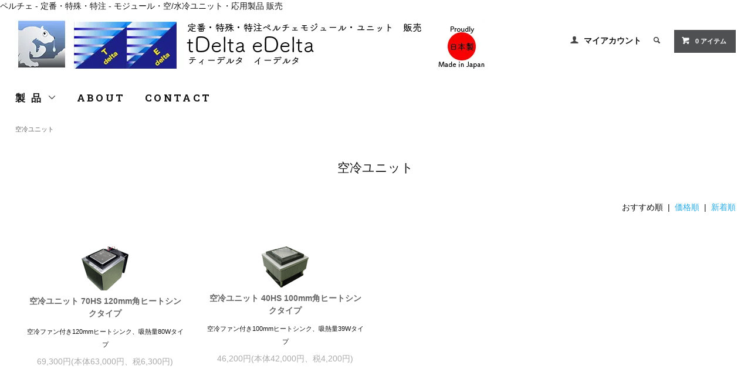

--- FILE ---
content_type: text/html; charset=EUC-JP
request_url: https://www.tdeltaedelta.com/?mode=cate&cbid=555297&csid=0
body_size: 6707
content:
<!DOCTYPE html PUBLIC "-//W3C//DTD XHTML 1.0 Transitional//EN" "http://www.w3.org/TR/xhtml1/DTD/xhtml1-transitional.dtd">
<html xmlns:og="http://ogp.me/ns#" xmlns:fb="http://www.facebook.com/2008/fbml" xmlns:mixi="http://mixi-platform.com/ns#" xmlns="http://www.w3.org/1999/xhtml" xml:lang="ja" lang="ja" dir="ltr">
<head>
<meta http-equiv="content-type" content="text/html; charset=euc-jp" />
<meta http-equiv="X-UA-Compatible" content="IE=edge,chrome=1" />
<title>空冷ユニット - 定番・特殊・特注ペルチェ素子/ユニット販売　ティーデルタ・イーデルタ</title>
<meta name="Keywords" content="空冷ユニット,ペルチェ, Peltier, 電子冷却,　電子部品販売" />
<meta name="Description" content="ペルチェ販売, ペルチェ用品, ペルチェ専門サイト" />
<meta name="Author" content="TUI Solutions Ltd." />
<meta name="Copyright" content="TUI Solutions Ltd." />
<meta http-equiv="content-style-type" content="text/css" />
<meta http-equiv="content-script-type" content="text/javascript" />
<link rel="stylesheet" href="https://www.tdeltaedelta.com/css/framework/colormekit.css" type="text/css" />
<link rel="stylesheet" href="https://www.tdeltaedelta.com/css/framework/colormekit-responsive.css" type="text/css" />
<link rel="stylesheet" href="https://img09.shop-pro.jp/PA01039/221/css/6/index.css?cmsp_timestamp=20231002025036" type="text/css" />

<link rel="alternate" type="application/rss+xml" title="rss" href="https://www.tdeltaedelta.com/?mode=rss" />
<link rel="alternate" media="handheld" type="text/html" href="https://www.tdeltaedelta.com/?mode=cate&cbid=555297&csid=0" />
<link rel="shortcut icon" href="https://img09.shop-pro.jp/PA01039/221/favicon.ico?cmsp_timestamp=20251223223957" />
<script type="text/javascript" src="//ajax.googleapis.com/ajax/libs/jquery/1.11.0/jquery.min.js" ></script>
<meta property="og:title" content="空冷ユニット - 定番・特殊・特注ペルチェ素子/ユニット販売　ティーデルタ・イーデルタ" />
<meta property="og:description" content="ペルチェ販売, ペルチェ用品, ペルチェ専門サイト" />
<meta property="og:url" content="https://www.tdeltaedelta.com?mode=cate&cbid=555297&csid=0" />
<meta property="og:site_name" content="定番・特殊・特注ペルチェ素子/ユニット販売　ティーデルタ・イーデルタ" />
<meta property="og:image" content=""/>
ペルチェ - 定番・特殊・特注 - モジュール・空/水冷ユニット・応用製品 販売
<script>
  var Colorme = {"page":"product_list","shop":{"account_id":"PA01039221","title":"\u5b9a\u756a\u30fb\u7279\u6b8a\u30fb\u7279\u6ce8\u30da\u30eb\u30c1\u30a7\u7d20\u5b50\/\u30e6\u30cb\u30c3\u30c8\u8ca9\u58f2\u3000\u30c6\u30a3\u30fc\u30c7\u30eb\u30bf\u30fb\u30a4\u30fc\u30c7\u30eb\u30bf"},"basket":{"total_price":0,"items":[]},"customer":{"id":null}};

  (function() {
    function insertScriptTags() {
      var scriptTagDetails = [{"src":"https:\/\/disable-right-click.colorme.app\/js\/disable-right-click.js","integrity":null}];
      var entry = document.getElementsByTagName('script')[0];

      scriptTagDetails.forEach(function(tagDetail) {
        var script = document.createElement('script');

        script.type = 'text/javascript';
        script.src = tagDetail.src;
        script.async = true;

        if( tagDetail.integrity ) {
          script.integrity = tagDetail.integrity;
          script.setAttribute('crossorigin', 'anonymous');
        }

        entry.parentNode.insertBefore(script, entry);
      })
    }

    window.addEventListener('load', insertScriptTags, false);
  })();
</script>
<script async src="https://zen.one/analytics.js"></script>
</head>
<body>
<meta name="colorme-acc-payload" content="?st=1&pt=10028&ut=555297,0&at=PA01039221&v=20260123173840&re=&cn=d1be38e8b4ce469bebff58721c4df455" width="1" height="1" alt="" /><script>!function(){"use strict";Array.prototype.slice.call(document.getElementsByTagName("script")).filter((function(t){return t.src&&t.src.match(new RegExp("dist/acc-track.js$"))})).forEach((function(t){return document.body.removeChild(t)})),function t(c){var r=arguments.length>1&&void 0!==arguments[1]?arguments[1]:0;if(!(r>=c.length)){var e=document.createElement("script");e.onerror=function(){return t(c,r+1)},e.src="https://"+c[r]+"/dist/acc-track.js?rev=3",document.body.appendChild(e)}}(["acclog001.shop-pro.jp","acclog002.shop-pro.jp"])}();</script><link href="https://fonts.googleapis.com/css?family=Roboto+Slab:400,700" rel="stylesheet" type="text/css">
  <link href="https://img.shop-pro.jp/tmpl_js/78/bxslider/jquery.bxslider.css" rel="stylesheet" type="text/css">
  <script src="https://img.shop-pro.jp/tmpl_js/78/bxslider/jquery.bxslider.min.js"></script>
<script src="https://img.shop-pro.jp/tmpl_js/78/jquery.tile.js"></script>
<script src="https://img.shop-pro.jp/tmpl_js/78/masonry.pkgd.min.js"></script>
<script src="https://img.shop-pro.jp/tmpl_js/78/smoothscroll.js"></script>
<script src="https://img.shop-pro.jp/tmpl_js/78/jquery.ah-placeholder.js"></script>
<script src="https://img.shop-pro.jp/tmpl_js/78/utility_index.js"></script>

<div class="cart_in_modal__bg show_while_cart_in_connecting spinner" style="display: none;"></div>
<!--[if lte IE 8]>
<div id="wrapper" class="ie8 page--product_list">
<![endif]-->

<div id="wrapper" class="page--product_list">

  <div id="header" class="header__section container">
    <div class="clearfix">
      <h1 class="header__logo header__logo-img">
        <a href="http://www.tdeltaedelta.com"><img src="https://img09.shop-pro.jp/PA01039/221/PA01039221.jpg?cmsp_timestamp=20251223223957" alt="定番・特殊・特注ペルチェ素子/ユニット販売　ティーデルタ・イーデルタ" /></a>
      </h1>
      
      <ul class="header-nav hidden-phone">
        
        <li class="header-nav__unit">
          <i class="icon-b icon-user"></i>
          <a href="https://www.tdeltaedelta.com/?mode=myaccount" class="header-nav__txt">マイアカウント</a>
        </li>
                
        
        <li class="header-nav__unit">
          <i class="icon-b icon-search header__search-switch" data-visible-switch="search-form"></i>
          <form action="https://www.tdeltaedelta.com/" method="GET" class="header__search-form" data-visible-target="search-form">
            <input type="hidden" name="mode" value="srh" />
            <input type="text" name="keyword" placeholder="商品を検索" class="header__search-form__input" data-search-input="search-form__input" />
          </form>
        </li>
        
        
        <li class="header-nav__unit">
                    <a href="https://www.tdeltaedelta.com/cart/proxy/basket?shop_id=PA01039221&shop_domain=tdeltaedelta.com" class="btn txt--sm header-nav__btn btn-secondary">
            <i class="icon-w icon-cart"></i>0 アイテム
          </a>
                  </li>
        
      </ul>
      
      
            
    </div>
    
    <ul class="global-nav-phone visible-phone">
      <li>
        <a href="javascript:TabBlockToggle('global-nav');">
          <i class="icon-lg-b icon-list"></i>
        </a>
      </li>
      <li>
        <a href="javascript:TabBlockToggle('global-nav__search-form');">
          <i class="icon-lg-b icon-search"></i>
        </a>
      </li>
      <li>
        <a href="javascript:TabBlockToggle('global-nav__user-nav');">
          <i class="icon-lg-b icon-user"></i>
        </a>
      </li>
      <li>
                <a href="https://www.tdeltaedelta.com/cart/proxy/basket?shop_id=PA01039221&shop_domain=tdeltaedelta.com">
          <i class="icon-lg-b icon-cart"></i>
        </a>
              </li>
    </ul>
    
    <div style="font-size: 120%; font-family: 筑紫A丸ゴシック レギュラー, ＭＳ ゴシック;">
      <ul class="global-nav clearfix global-nav__pulldown-nav" data-visible-target="global-nav" data-block="tab-content">
        <li class="global-nav__unit global-nav__pulldown">
          <a href="javascript:PulldownToggle('global-nav__product-nav');" class="global-nav__unit__txt">
           製  品 <i class="icon-b icon-chevron_thin_down hidden-phone"></i>
          </a>
          
          <div class="visible-phone">
            <ul class="header__pulldown-nav__list">
              
                              <li>
                  <a href="https://www.tdeltaedelta.com/?mode=cate&cbid=555296&csid=0">
                    ペルチェ・モジュール
                  </a>
                </li>
                              <li>
                  <a href="https://www.tdeltaedelta.com/?mode=cate&cbid=555297&csid=0">
                    空冷ユニット
                  </a>
                </li>
                            
              
                          </ul>
          </div>
          
        </li>
        <li class="global-nav__unit">
          <a href="https://www.tdeltaedelta.com/?mode=sk#info" class="global-nav__unit__txt">ABOUT</a>
        </li>
                <li class="global-nav__unit">
          <a href="https://duck.shop-pro.jp/customer/inquiries/new" class="global-nav__unit__txt">CONTACT</a>
        </li>
      </ul>
      <div class="global-nav__pulldown-nav" data-visible-target="global-nav__search-form" data-block="tab-content">
        <form action="https://www.tdeltaedelta.com/" method="GET" class="header__search-form--phone">
          <input type="hidden" name="mode" value="srh" />
          <input type="text" name="keyword" placeholder="商品を検索" />
          <button class="btn">検索</button>
        </form>
      </div>
      <div class="global-nav__pulldown-nav" data-visible-target="global-nav__user-nav" data-block="tab-content">
        <ul class="header__pulldown-nav__list">
          <li><a href="https://www.tdeltaedelta.com/?mode=myaccount">マイアカウント</a></li>
                  </ul>
      </div>
    </div>
    <div class="global-nav__pulldown-nav row hidden-phone" data-visible-target="global-nav__product-nav" data-block="tab-content">
      
                                                        <ul class="row header__pulldown-nav__list col col-sm-12">
                    <li>
              <a href="https://www.tdeltaedelta.com/?mode=cate&cbid=555296&csid=0">
                ペルチェ・モジュール
              </a>
            </li>
                                          <li>
              <a href="https://www.tdeltaedelta.com/?mode=cate&cbid=555297&csid=0">
                空冷ユニット
              </a>
            </li>
                          </ul>
                    
      
            
    </div>
  </div>
      <div class="container">
  
  <div class="topicpath-nav">
    <ul>
                        <li><a href="?mode=cate&cbid=555297&csid=0">空冷ユニット</a></li>
                          </ul>
  </div>
  

  <h2 class="section__title-h2">
          空冷ユニット
      </h2>

  
    

  
    

  
    

  
    

      
    <p class="product-list__sort">
      おすすめ順
            &nbsp;|&nbsp;
              <a href="?mode=cate&cbid=555297&csid=0&sort=p">価格順</a>      &nbsp;|&nbsp;
              <a href="?mode=cate&cbid=555297&csid=0&sort=n">新着順</a>    </p>
    
    
    <ul class="row product-list section__block">
              <li class="col col-lg-3 col-sm-4 col-xs-12 product-list__unit">
          <div class="product-list__unit__inner">
            <a href="?pid=14205462">
                              <img src="https://img09.shop-pro.jp/PA01039/221/product/14205462_th.gif" alt="空冷ユニット 70HS 120mm角ヒートシンクタイプ" class="product-list__photo" />
                          </a>
            <a href="?pid=14205462" class="product-list__name product-list__text">
              空冷ユニット 70HS 120mm角ヒートシンクタイプ
            </a>
                          <p class="product-list__expl product-list__text">
                空冷ファン付き120mmヒートシンク、吸熱量80Wタイプ
              </p>
                        <p>
                                              <span class="product-list__price product-list__text">
                  69,300円(本体63,000円、税6,300円)
                </span>
                                          </p>
          </div>
        </li>
              <li class="col col-lg-3 col-sm-4 col-xs-12 product-list__unit">
          <div class="product-list__unit__inner">
            <a href="?pid=14205806">
                              <img src="https://img09.shop-pro.jp/PA01039/221/product/14205806_th.gif" alt="空冷ユニット 40HS 100mm角ヒートシンクタイプ" class="product-list__photo" />
                          </a>
            <a href="?pid=14205806" class="product-list__name product-list__text">
              空冷ユニット 40HS 100mm角ヒートシンクタイプ
            </a>
                          <p class="product-list__expl product-list__text">
                空冷ファン付き100mmヒートシンク、吸熱量39Wタイプ
              </p>
                        <p>
                                              <span class="product-list__price product-list__text">
                  46,200円(本体42,000円、税4,200円)
                </span>
                                          </p>
          </div>
        </li>
          </ul>
    
    
    <div class="pagenation">
      <ul class="pagenation__list">
        <li class="pagenation__unit">
                      <span>&lt;</span>
                  </li>
                  <li class="pagenation__unit">
                                      <span>1</span>
                                  </li>
                <li class="pagenation__unit">
                      <span>&gt;</span>
                  </li>
      </ul>
      <p class="pagenation__info">
        2商品中&nbsp;1～2商品
      </p>
    </div>
    
  
  
    

  
    

  
    

</div>

<script src="https://img.shop-pro.jp/tmpl_js/78/utility_product_list.js"></script>        
    <div class="carousel-slide container section__block">
      <h2 class="section__title-h2">最近チェックした商品</h2>
              <p class="txt--not-applicable">最近チェックした商品はまだありません。</p>
          </div>
    
    <div id="footer" class="footer__section">
                                                  <div class="footer__guide">
        <div class="row container">
          <div class="guide__col col col-md-12 col-lg-4">
            <h2 class="guide__h2">配送・送料について</h2>
            <div data-masonry="guide">
                              <div class="guide__unit col col-md-6 col-sm-12 col-lg-12">
                  <h3 class="guide__h3 h3">佐川急便</h3>
                  <div>
                                          <img src="https://img09.shop-pro.jp/PA01039/221/delivery/111619.png?cmsp_timestamp=20160226170939" /><br />
                                        商品のお届け：<br />
■各決済方法による発送のタイミングは下記の通りとなります。<br />
・e-コレクト　⇒　在庫がある場合、ご入金確認後2営業日以内に発送いたします。<br />
・PayPal　⇒　在庫がある場合、ご入金確認後2営業日以内に発送いたします。<br />
<br />
・銀行振込　⇒　在庫がある場合、ご入金確認後2営業日以内に発送いたします。<br />
<br />
在庫が無い場合は、予定納期をe-mailにてご連絡申し上げます。<br />
<br />
※海外発送は別途ご相談下さいませ。<br />
<br />
＊現在佐川急便による法人様宛貨物の時間指定、休日配達は対応出来ません。申し訳ございませんが、予め御了承の程御願い申し上げます。<br />
--------------------------------------------------------------------------------<br />
 【佐川急便の送料料金表】 当ホームページの"送料について"に詳細がございます。&nbsp;
                  </div>
                </div>
                              <div class="guide__unit col col-md-6 col-sm-12 col-lg-12">
                  <h3 class="guide__h3 h3">日本郵便</h3>
                  <div>
                                        日本郵便のレターパックライト、レターパック、ゆうパック等、弊社にて選択。<br />
<br />
・PayPal　⇒　在庫がある場合、ご入金確認後1営業日以内に発送いたします。<br />
<br />
・銀行振込　⇒　在庫がある場合、ご入金確認後1営業日以内に発送いたします。<br />
<br />
在庫が無い場合は、予定納期をe-mailにてご連絡申し上げます。<br />
また異常気象等、環境要因にて出荷が遅れる場合がございます。その場合、メールにてご一報申し上げます。<br />
<br />
※海外発送は基本的にお断りしておりますが、別途事前にご相談下さいませ。　弊社が対応可能と判断した場合は、EMSによる出荷が可能ですが、その場合、自動見積もりの金額に追加して、EMS代実費と、輸出梱包および作業料金（3,000円）を別途頂戴致します。またご希望発送国によっては送付出来ない場合がございますので予めご了承下さい。<br />
<br />
【送料料金表】 当ホームページの"送料について"に詳細がございます。<br />
&nbsp;
                  </div>
                </div>
                          </div>
          </div>
          <div class="guide__col col col-md-12 col-lg-4">
            <h2 class="guide__h2">支払い方法について</h2>
            <div data-masonry="guide">
                              <div class="guide__unit col col-md-6 col-sm-12 col-lg-12">
                  <h3 class="guide__h3 h3">佐川e-コレクト</h3>
                  <div>
                                                            佐川急便さんの代引きサービスe-コレクトなら、現金、クレジットカード、デビットカードなど様々なお支払い方法からお選びいただけます。<br />
&nbsp;
                  </div>
                </div>
                              <div class="guide__unit col col-md-6 col-sm-12 col-lg-12">
                  <h3 class="guide__h3 h3">銀行振込　（前払）</h3>
                  <div>
                                                            振込み時、メッセージに注文番号をご入力ください。在庫がある場合、ご入金確認後３営業日以内に発送いたします。<br />
在庫が無い場合は、入金確認後各製品指定の納期でお届け致します。<br />
<br />
また、弊社受注確認メール送付後（自動発送の後、営業時間24時間以内に送付します）営業２日過ぎてもご入金がない場合、再度確認のメールを送付し、そのメールへの回答が営業２日以上ない場合、または7日間過ぎても入金がない場合は、注文をキャンセルさせていただきますので、何卒予めご了承の程お願い申し上げます。&nbsp;
                  </div>
                </div>
                          </div>
          </div>
                      <div class="guide__col col col-md-12 col-lg-4">
              <h2 class="guide__h2">営業日について</h2>
              <div class="cal__table">
                <table class="tbl_calendar">
    <caption>2026年1月</caption>
    <tr>
        <th class="sun">日</th>
        <th>月</th>
        <th>火</th>
        <th>水</th>
        <th>木</th>
        <th>金</th>
        <th class="sat">土</th>
    </tr>
    <tr>
<td></td>
<td></td>
<td></td>
<td></td>
<td class="thu holiday">1</td>
<td class="fri">2</td>
<td class="sat">3</td>
</tr>
<tr>
<td class="sun">4</td>
<td class="mon">5</td>
<td class="tue">6</td>
<td class="wed">7</td>
<td class="thu">8</td>
<td class="fri">9</td>
<td class="sat">10</td>
</tr>
<tr>
<td class="sun">11</td>
<td class="mon holiday">12</td>
<td class="tue">13</td>
<td class="wed">14</td>
<td class="thu">15</td>
<td class="fri">16</td>
<td class="sat" style="background-color: #ffffff; color: #260e26;">17</td>
</tr>
<tr>
<td class="sun" style="background-color: #ffffff; color: #260e26;">18</td>
<td class="mon">19</td>
<td class="tue">20</td>
<td class="wed">21</td>
<td class="thu">22</td>
<td class="fri">23</td>
<td class="sat" style="background-color: #ffffff; color: #260e26;">24</td>
</tr>
<tr>
<td class="sun" style="background-color: #ffffff; color: #260e26;">25</td>
<td class="mon">26</td>
<td class="tue">27</td>
<td class="wed">28</td>
<td class="thu">29</td>
<td class="fri">30</td>
<td class="sat" style="background-color: #ffffff; color: #260e26;">31</td>
</tr>
</table><table class="tbl_calendar">
    <caption>2026年2月</caption>
    <tr>
        <th class="sun">日</th>
        <th>月</th>
        <th>火</th>
        <th>水</th>
        <th>木</th>
        <th>金</th>
        <th class="sat">土</th>
    </tr>
    <tr>
<td class="sun" style="background-color: #ffffff; color: #260e26;">1</td>
<td class="mon">2</td>
<td class="tue">3</td>
<td class="wed">4</td>
<td class="thu">5</td>
<td class="fri">6</td>
<td class="sat" style="background-color: #ffffff; color: #260e26;">7</td>
</tr>
<tr>
<td class="sun" style="background-color: #ffffff; color: #260e26;">8</td>
<td class="mon">9</td>
<td class="tue">10</td>
<td class="wed holiday" style="background-color: #ffffff; color: #260e26;">11</td>
<td class="thu">12</td>
<td class="fri">13</td>
<td class="sat" style="background-color: #ffffff; color: #260e26;">14</td>
</tr>
<tr>
<td class="sun" style="background-color: #ffffff; color: #260e26;">15</td>
<td class="mon">16</td>
<td class="tue">17</td>
<td class="wed">18</td>
<td class="thu">19</td>
<td class="fri">20</td>
<td class="sat" style="background-color: #ffffff; color: #260e26;">21</td>
</tr>
<tr>
<td class="sun" style="background-color: #ffffff; color: #260e26;">22</td>
<td class="mon holiday" style="background-color: #ffffff; color: #260e26;">23</td>
<td class="tue">24</td>
<td class="wed">25</td>
<td class="thu">26</td>
<td class="fri">27</td>
<td class="sat" style="background-color: #ffffff; color: #260e26;">28</td>
</tr>
</table>
              </div>
                              <div class="cal__memo">
                  定休日の受注は、定休日明けの対応となります。
年末年始前後実動7日の受注対応および出荷は出来ませんのでご了承下さいませ。
                </div>
                          </div>
                  </div>
        <div class="container clearfix">
          <a href="#wrapper" class="btn btn-pagetop btn-block">
            <i class="icon-lg-w icon-chevron_thin_up"></i>
          </a>
        </div>
      </div>
        <div class="footer__nav">
      <div class="row container">
                        <div class="row col col-lg-12 col-md-12">
          <h3 class="footer-nav__title">MORE INFO</h3>
          <ul class="footer-nav__col col col-lg-4 col-sm-12">
            <li><a href="http://www.tdeltaedelta.com">ホーム</a></li>
            <li><a href="https://www.tdeltaedelta.com/?mode=sk#payment">お支払い方法について</a></li>
            <li><a href="https://www.tdeltaedelta.com/?mode=sk">配送方法・送料について</a></li>
            <li><a href="https://www.tdeltaedelta.com/?mode=sk#info">特定商取引法に基づく表記</a></li>
            <li><a href="https://www.tdeltaedelta.com/?mode=privacy">プライバシーポリシー</a></li>
            <li><a href="https://duck.shop-pro.jp/customer/inquiries/new">お問い合わせ</a></li>
          </ul>
          <ul class="footer-nav__col col col-lg-4 col-sm-12">
                        <li><a href="https://www.tdeltaedelta.com/?mode=myaccount">マイアカウント</a></li>
                                      <li><a href="https://duck.shop-pro.jp/customer/newsletter/subscriptions/new">メルマガ登録・解除</a></li>
                        <li class="hidden-phone"><a href="https://www.tdeltaedelta.com/?mode=rss">RSS</a>&nbsp;/&nbsp;<a href="https://www.tdeltaedelta.com/?mode=atom">ATOM</a></li>
                          <li class="hidden-phone">
                <img src="https://img09.shop-pro.jp/PA01039/221/qrcode.jpg?cmsp_timestamp=20251223223957" />
              </li>
                      </ul>
          <ul class="footer-nav__col col col-lg-4 col-sm-12">
            
                        
          </ul>
        </div>
      </div>

                          <div class="footer-sns container">
          <ul class="footer-sns__icons">
                    </ul>
        </div>
              
      <div class="footer__copyright container row">
        <address class="col col-sm-12">Web Contents Copyright2010 TUI Solutions Ltd. All Rights Reserved.
</address>
        <p class="copyright__powered-by col col-sm-12">
          Powered&nbsp;by&nbsp;
          <a href="https://shop-pro.jp/" target="_blank">
            <img src="https://img.shop-pro.jp/tmpl_img/78/powered.png" />
          </a>
        </p>
      </div>
    </div>
  </div>
</div><script type="text/javascript" src="https://www.tdeltaedelta.com/js/cart.js" ></script>
<script type="text/javascript" src="https://www.tdeltaedelta.com/js/async_cart_in.js" ></script>
<script type="text/javascript" src="https://www.tdeltaedelta.com/js/product_stock.js" ></script>
<script type="text/javascript" src="https://www.tdeltaedelta.com/js/js.cookie.js" ></script>
<script type="text/javascript" src="https://www.tdeltaedelta.com/js/favorite_button.js" ></script>
</body></html>